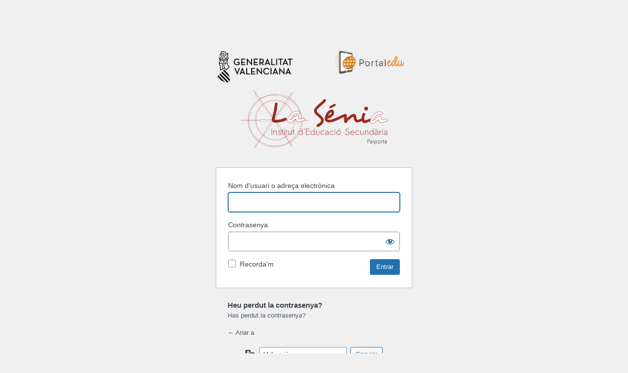

--- FILE ---
content_type: text/html; charset=UTF-8
request_url: https://portal.edu.gva.es/46017675/wp-login.php?redirect_to=https%3A%2F%2Fportal.edu.gva.es%2F46017675%2Finternacional%2Finternacional-ka1%2Ferasmus-grau-superior
body_size: 3304
content:
<!DOCTYPE html>
	<html lang="ca">
	<head>
	<meta http-equiv="Content-Type" content="text/html; charset=UTF-8" />
	<title>Entrar &lsaquo;  &#8212; WordPress</title>
	<meta name='robots' content='max-image-preview:large, noindex, noarchive' />
<link rel='stylesheet' id='dashicons-css' href='https://portal.edu.gva.es/46017675/wp-includes/css/dashicons.min.css' media='all' />
<link rel='stylesheet' id='buttons-css' href='https://portal.edu.gva.es/46017675/wp-includes/css/buttons.min.css' media='all' />
<link rel='stylesheet' id='forms-css' href='https://portal.edu.gva.es/46017675/wp-admin/css/forms.min.css' media='all' />
<link rel='stylesheet' id='l10n-css' href='https://portal.edu.gva.es/46017675/wp-admin/css/l10n.min.css' media='all' />
<link rel='stylesheet' id='login-css' href='https://portal.edu.gva.es/46017675/wp-admin/css/login.min.css' media='all' />
	<meta name='referrer' content='strict-origin-when-cross-origin' />
		<meta name="viewport" content="width=device-width" />
	<link rel="icon" href="https://portal.edu.gva.es/46017675/wp-content/uploads/sites/939/2021/04/cropped-Dibuix-Sénia-roig-1-32x32.png" sizes="32x32" />
<link rel="icon" href="https://portal.edu.gva.es/46017675/wp-content/uploads/sites/939/2021/04/cropped-Dibuix-Sénia-roig-1-192x192.png" sizes="192x192" />
<link rel="apple-touch-icon" href="https://portal.edu.gva.es/46017675/wp-content/uploads/sites/939/2021/04/cropped-Dibuix-Sénia-roig-1-180x180.png" />
<meta name="msapplication-TileImage" content="https://portal.edu.gva.es/46017675/wp-content/uploads/sites/939/2021/04/cropped-Dibuix-Sénia-roig-1-270x270.png" />
	</head>
	<body class="login no-js login-action-login wp-core-ui  locale-ca">
	<script>
document.body.className = document.body.className.replace('no-js','js');
</script>

	<style type="text/css">
        #login h1 a {
            display: none !important;
        }
		#login {
			width: 400px;
			padding-top:0;
		}
    </style><div style="width:400px;margin:0 auto; padding:8% 0 0;">
        <img style="float: left; width: 40%;" src="https://portal.edu.gva.es/wp-content/uploads/sites/1/2024/06/logo_gva_negro.png" alt="Logo Conselleria" title="Logo Conselleria">
        <img style="float: right; width: 42%;"src="https://portal.edu.gva.es/portal/wp-content/uploads/sites/16/2024/06/cropped-Logo_Portaledu-1.png" alt="Logo Portaledu " title="Logo Portaledu ">
        </div>  <div style="margin: 0 auto; width: 300px; padding: 15px; clear: both;"><img width="100%" src="https://portal.edu.gva.es/46017675/wp-content/uploads/sites/939/2021/03/cropped-lasenia22-1.png" alt=""  title=""></div>	<div id="login">
		<h1><a href="https://ca-valencia.wordpress.org/">Funcionant amb WordPress</a></h1>
	
		<form name="loginform" id="loginform" action="https://portal.edu.gva.es/46017675/wp-login.php" method="post">
			<p>
				<label for="user_login">Nom d'usuari o adreça electrònica</label>
				<input type="text" name="log" id="user_login" class="input" value="" size="20" autocapitalize="off" autocomplete="username" required="required" />
			</p>

			<div class="user-pass-wrap">
				<label for="user_pass">Contrasenya</label>
				<div class="wp-pwd">
					<input type="password" name="pwd" id="user_pass" class="input password-input" value="" size="20" autocomplete="current-password" spellcheck="false" required="required" />
					<button type="button" class="button button-secondary wp-hide-pw hide-if-no-js" data-toggle="0" aria-label="Mostrar la contrasenya">
						<span class="dashicons dashicons-visibility" aria-hidden="true"></span>
					</button>
				</div>
			</div>
						<p class="forgetmenot"><input name="rememberme" type="checkbox" id="rememberme" value="forever"  /> <label for="rememberme">Recorda&#039;m</label></p>
			<p class="submit">
				<input type="submit" name="wp-submit" id="wp-submit" class="button button-primary button-large" value="Entrar" />
									<input type="hidden" name="redirect_to" value="" />
									<input type="hidden" name="testcookie" value="1" />
			</p>
		</form>

					<p id="nav">
				<a class="wp-login-lost-password" href="https://portal.edu.gva.es/46017675/wp-login.php?action=lostpassword">Has perdut la contrasenya?</a>			</p>
			<script>
function wp_attempt_focus() {setTimeout( function() {try {d = document.getElementById( "user_login" );d.focus(); d.select();} catch( er ) {}}, 200);}
wp_attempt_focus();
if ( typeof wpOnload === 'function' ) { wpOnload() }
</script>
		<p id="backtoblog">
			<a href="https://portal.edu.gva.es/46017675/">&larr; Anar a </a>		</p>
			</div>
				<div class="language-switcher">
				<form id="language-switcher" method="get">

					<label for="language-switcher-locales">
						<span class="dashicons dashicons-translation" aria-hidden="true"></span>
						<span class="screen-reader-text">
							Idioma						</span>
					</label>

					<select name="wp_lang" id="language-switcher-locales"><option value="en_US" lang="en" data-installed="1">English (United States)</option>
<option value="ca" lang="ca" selected='selected' data-installed="1">Català</option>
<option value="es_ES" lang="es" data-installed="1">Español</option></select>
					
											<input type="hidden" name="redirect_to" value="https://portal.edu.gva.es/46017675/internacional/internacional-ka1/erasmus-grau-superior" />
					
					
						<input type="submit" class="button" value="Canviar">

					</form>
				</div>
				<script type="text/javascript">
    
    document.addEventListener("DOMContentLoaded", function() {

        function verificarIdioma() {
            var elemento = document.getElementById("language-switcher-locales")

            var idioma = elemento.value;
          
            if (idioma === "es_ES") {

            var lostPasswordLinkes = document.querySelector(".login #nav a");
            var customParagraphes = document.createElement("h3");
            var customTextes = document.createTextNode("¿Has perdido la contraseña?");
            customParagraphes.appendChild(customTextes);
            lostPasswordLinkes.parentNode.insertBefore(customParagraphes, lostPasswordLinkes);
            lostPasswordLinkes.setAttribute("target", "_blank");
            lostPasswordLinkes.setAttribute("href", "https://portal.edu.gva.es/portal/es/recuperar-contrasena-portaledu/");

            } else {

            var lostPasswordLinkca = document.querySelector(".login #nav a");
            var customParagraphca = document.createElement("h3");
            var customTextca = document.createTextNode("Heu perdut la contrasenya?");
            customParagraphca.appendChild(customTextca);
            lostPasswordLinkca.parentNode.insertBefore(customParagraphca, lostPasswordLinkca);
            lostPasswordLinkca.setAttribute("target", "_blank");
            lostPasswordLinkca.setAttribute("href", "https://portal.edu.gva.es/portal/va/recuperar-contrasena-portaledu-va/");

            }
          }
          
          // Llama a la función para verificar la clase
          verificarIdioma();
    

    });

    document.addEventListener("DOMContentLoaded", function() {
        var selectElement = document.getElementById("language-switcher-locales");
        if (selectElement) {
        for (var i = 0; i < selectElement.options.length; i++) {
            if (selectElement.options[i].text === "Català") {
                selectElement.options[i].text = "Valencià";
                break;
            }
        };
        }

    });
</script><script src="https://portal.edu.gva.es/46017675/wp-includes/js/jquery/jquery.min.js?ver=3.7.1" id="jquery-core-js"></script>
<script src="https://portal.edu.gva.es/46017675/wp-includes/js/jquery/jquery-migrate.min.js?ver=3.4.1" id="jquery-migrate-js"></script>
<script id="zxcvbn-async-js-extra">
var _zxcvbnSettings = {"src":"https:\/\/portal.edu.gva.es\/46017675\/wp-includes\/js\/zxcvbn.min.js"};
</script>
<script src="https://portal.edu.gva.es/46017675/wp-includes/js/zxcvbn-async.min.js?ver=1.0" id="zxcvbn-async-js"></script>
<script src="https://portal.edu.gva.es/46017675/wp-includes/js/dist/hooks.min.js?ver=2810c76e705dd1a53b18" id="wp-hooks-js"></script>
<script src="https://portal.edu.gva.es/46017675/wp-includes/js/dist/i18n.min.js?ver=5e580eb46a90c2b997e6" id="wp-i18n-js"></script>
<script id="wp-i18n-js-after">
wp.i18n.setLocaleData( { 'text direction\u0004ltr': [ 'ltr' ] } );
</script>
<script id="password-strength-meter-js-extra">
var pwsL10n = {"unknown":"Pot\u00e8ncia desconeguda de la contrasenya","short":"Molt feble","bad":"Feble","good":"Mitjana","strong":"Forta","mismatch":"No coincideix"};
</script>
<script id="password-strength-meter-js-translations">
( function( domain, translations ) {
	var localeData = translations.locale_data[ domain ] || translations.locale_data.messages;
	localeData[""].domain = domain;
	wp.i18n.setLocaleData( localeData, domain );
} )( "default", {"translation-revision-date":"2024-01-31 06:55:04+0000","generator":"GlotPress\/4.0.0-beta.2","domain":"messages","locale_data":{"messages":{"":{"domain":"messages","plural-forms":"nplurals=2; plural=n != 1;","lang":"ca"},"%1$s is deprecated since version %2$s! Use %3$s instead. Please consider writing more inclusive code.":["La funci\u00f3 %1$s \u00e9s obsoleta des de la versi\u00f3 %2$s! Useu %3$s per contra. Considereu l'escriptura de codi m\u00e9s inclusiu."]}},"comment":{"reference":"wp-admin\/js\/password-strength-meter.js"}} );
</script>
<script src="https://portal.edu.gva.es/46017675/wp-admin/js/password-strength-meter.min.js" id="password-strength-meter-js"></script>
<script src='https://portal.edu.gva.es/46017675/wp-content/plugins/the-events-calendar/common/src/resources/js/underscore-before.js'></script>
<script src="https://portal.edu.gva.es/46017675/wp-includes/js/underscore.min.js?ver=1.13.4" id="underscore-js"></script>
<script src='https://portal.edu.gva.es/46017675/wp-content/plugins/the-events-calendar/common/src/resources/js/underscore-after.js'></script>
<script id="wp-util-js-extra">
var _wpUtilSettings = {"ajax":{"url":"\/46017675\/wp-admin\/admin-ajax.php"}};
</script>
<script src="https://portal.edu.gva.es/46017675/wp-includes/js/wp-util.min.js" id="wp-util-js"></script>
<script id="user-profile-js-extra">
var userProfileL10n = {"user_id":"0","nonce":"67571be6a0"};
</script>
<script id="user-profile-js-translations">
( function( domain, translations ) {
	var localeData = translations.locale_data[ domain ] || translations.locale_data.messages;
	localeData[""].domain = domain;
	wp.i18n.setLocaleData( localeData, domain );
} )( "default", {"translation-revision-date":"2025-05-16 08:30+0000","generator":"Loco https:\/\/localise.biz\/","source":"wp-admin\/js\/user-profile.min.js","domain":"default","locale_data":{"default":{"":{"domain":"default","lang":"ca","plural-forms":"nplurals=2; plural=n != 1;"},"Confirm use of weak password":["Confirma l'\u00fas de contrasenya feble"],"Hide password":["Amagar la contrasenya"],"Show password":["Mostrar la contrasenya"]}}} );
</script>
<script src="https://portal.edu.gva.es/46017675/wp-admin/js/user-profile.min.js" id="user-profile-js"></script>
<script>
(function() {
				var expirationDate = new Date();
				expirationDate.setTime( expirationDate.getTime() + 31536000 * 1000 );
				document.cookie = "pll_language=va; expires=" + expirationDate.toUTCString() + "; path=/; secure; SameSite=Lax";
			}());

</script>
	</body>
	</html>
	